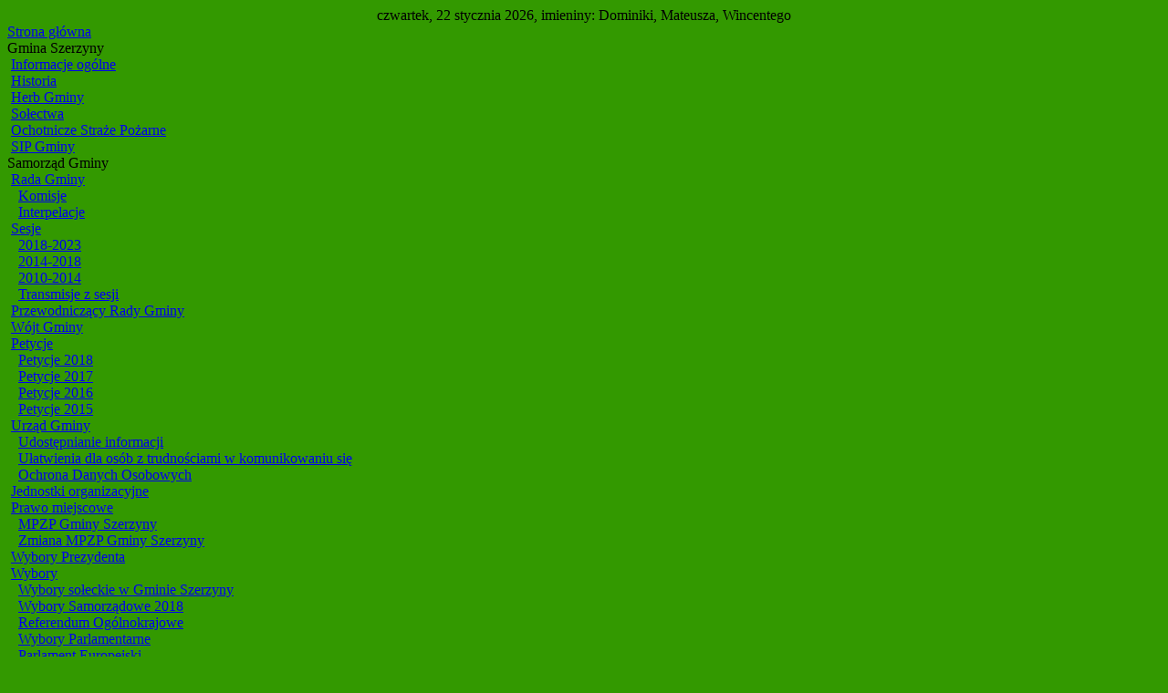

--- FILE ---
content_type: text/html
request_url: http://archiwum.szerzyny.pl/index.php?option=com_content&task=view&id=112&Itemid=74
body_size: 7366
content:
<?xml version="1.0" encoding="iso-8859-2" ?>
<!DOCTYPE html PUBLIC "-//W3C//DTD XHTML 1.0 Transitional//EN"
   "http://www.w3.org/TR/xhtml1/DTD/xhtml1-transitional.dtd">

<html xmlns="http://www.w3.org/1999/xhtml" lang="pl">

<head>

<meta http-equiv="Content-Type" content="text/html; charset=ISO-8859-2" />

<title>Gmina Szerzyny - Oficjalny portal Gminy Szerzyny - Ochotnicze Straże Pożarne</title>
<meta name="title" content="Ochotnicze Straże Pożarne" />
<meta name="author" content="Administrator" />
<meta name="description" content="Gmina Szerzyny - Oficjalny portal Gminy Szerzyny" />
<meta name="keywords" content="Szerzyny, gmina, małopolska, portal" />
<meta name="Generator" content="Joomla! - Copyright (C) 2005 - 2007 Open Source Matters. All rights reserved." />
<meta name="robots" content="index, follow" />
	<link rel="shortcut icon" href="http://archiwum.szerzyny.pl/images/favicon.ico" />
	
<link href="http://archiwum.szerzyny.pl/templates/szerzyny/css/template_css.css"
rel="stylesheet" type="text/css" />
</head>

<body style="background: #390 url('http://archiwum.szerzyny.pl/templates/szerzyny/img/bg.gif') repeat-x; text-align: center;">

      <script type="text/javascript">
        function info_cookie(){
                 document.cookie = 'info_cookie=1';
                 document.getElementById('panel_cookie').style.display='none';             
        }
      </script>
<link rel="stylesheet" type="text/css" href="modules/info_ciacho/css/style.css" />
  <div id="panel_cookie" style="display:none;">
    <input type="button" id="ukryj" value="Zamknij" onclick="info_cookie();" />
    <div id="schowaj"><h4>Informacje o plikach cookie</h4><p>Ta strona używa plików Cookies. Dowiedz się więcej o celu ich używania i możliwości zmiany ustawień Cookies w przeglądarce. &nbsp;&nbsp;<a href="http://archiwum.szerzyny.pl/index.php?option=com_content&amp;task=view&amp;id=642">Czytaj więcej</a></p></div>
  </div>

<div id="content">
     <div id="grtop"></div>
     <div id="grleft"></div>
     <div id="grright"></div>
     <div id="grbot"></div>
     <div id="grbleft"></div>
     <div id="grbright"></div>
     <div id="banner">
          <div id="herb"></div>
     </div>
     <div id="belka">
     czwartek, 22 stycznia 2026, imieniny: Dominiki, Mateusza, Wincentego
     </div>

     <div id="lewa">
     		<table cellpadding="0" cellspacing="0" class="moduletablemainm">
				<tr>
			<td>
				
<table width="100%" border="0" cellpadding="0" cellspacing="0">
<tr align="left"><td><a href="http://archiwum.szerzyny.pl/index.php?option=com_frontpage&amp;Itemid=1" class="mainlevelmain" >Strona główna</a></td></tr>
<tr align="left"><td><span class="mainlevelmain" >Gmina Szerzyny</span>

<div style="padding-left: 4px"><a href="http://archiwum.szerzyny.pl/index.php?option=com_content&amp;task=view&amp;id=90&amp;Itemid=59" class="sublevelmain" >Informacje ogólne</a></div>
<div style="padding-left: 4px"><a href="http://archiwum.szerzyny.pl/index.php?option=com_content&amp;task=view&amp;id=92&amp;Itemid=60" class="sublevelmain" >Historia</a></div>
<div style="padding-left: 4px"><a href="http://archiwum.szerzyny.pl/index.php?option=com_content&amp;task=view&amp;id=1642&amp;Itemid=146" class="sublevelmain" >Herb Gminy</a></div>
<div style="padding-left: 4px"><a href="http://archiwum.szerzyny.pl/index.php?option=com_content&amp;task=view&amp;id=93&amp;Itemid=62" class="sublevelmain" >Sołectwa</a></div>
<div style="padding-left: 4px"><a href="http://archiwum.szerzyny.pl/index.php?option=com_content&amp;task=view&amp;id=112&amp;Itemid=74" class="sublevelmain" id="active_menumain">Ochotnicze Straże Pożarne</a></div>
<div style="padding-left: 4px"><a href="http://www.szerzyny.ipmap.pl" target="_blank" class="sublevelmain" >SIP Gminy</a></div>
</td></tr>
<tr align="left"><td><span class="mainlevelmain" >Samorząd Gminy</span>

<div style="padding-left: 4px"><a href="http://archiwum.szerzyny.pl/index.php?option=com_content&amp;task=view&amp;id=100&amp;Itemid=66" class="sublevelmain" >Rada Gminy</a>

<div style="padding-left: 8px"><a href="https://bip.malopolska.pl/ugszerzyny,m,310234,komisja-rewizyjna.html" target="_blank" class="sublevelmain" >Komisje</a></div>
<div style="padding-left: 8px"><a href="https://bip.malopolska.pl/ugszerzyny,m,318073,2019-rok.html" class="sublevelmain" >Interpelacje</a></div>
</div>
<div style="padding-left: 4px"><a href="http://archiwum.szerzyny.pl/index.php?option=com_content&amp;task=blogcategory&amp;id=41&amp;Itemid=112" class="sublevelmain" >Sesje</a>

<div style="padding-left: 8px"><a href="http://archiwum.szerzyny.pl/index.php?option=com_content&amp;task=category&amp;sectionid=11&amp;id=60&amp;Itemid=149" class="sublevelmain" >2018-2023</a></div>
<div style="padding-left: 8px"><a href="http://archiwum.szerzyny.pl/index.php?option=com_content&amp;task=category&amp;sectionid=11&amp;id=40&amp;Itemid=114" class="sublevelmain" >2014-2018</a></div>
<div style="padding-left: 8px"><a href="http://archiwum.szerzyny.pl/index.php?option=com_content&amp;task=category&amp;sectionid=11&amp;id=25&amp;Itemid=113" class="sublevelmain" >2010-2014</a></div>
<div style="padding-left: 8px"><a href="https://bip.malopolska.pl/ugszerzyny,m,309472,transmisje-z-sesji.html" class="sublevelmain" >Transmisje z sesji</a></div>
</div>
<div style="padding-left: 4px"><a href="http://archiwum.szerzyny.pl/index.php?option=com_content&amp;task=view&amp;id=101&amp;Itemid=67" class="sublevelmain" >Przewodniczący Rady Gminy</a></div>
<div style="padding-left: 4px"><a href="http://archiwum.szerzyny.pl/index.php?option=com_content&amp;task=view&amp;id=102&amp;Itemid=68" class="sublevelmain" >Wójt Gminy</a></div>
<div style="padding-left: 4px"><a href="http://archiwum.szerzyny.pl/index.php?option=com_content&amp;task=view&amp;id=1210&amp;Itemid=134" class="sublevelmain" >Petycje</a>

<div style="padding-left: 8px"><a href="http://archiwum.szerzyny.pl/index.php?option=com_content&amp;task=blogcategory&amp;id=61&amp;Itemid=151" class="sublevelmain" >Petycje 2018</a></div>
<div style="padding-left: 8px"><a href="http://archiwum.szerzyny.pl/index.php?option=com_content&amp;task=blogcategory&amp;id=54&amp;Itemid=139" class="sublevelmain" >Petycje 2017</a></div>
<div style="padding-left: 8px"><a href="http://archiwum.szerzyny.pl/index.php?option=com_content&amp;task=blogcategory&amp;id=51&amp;Itemid=135" class="sublevelmain" >Petycje 2016</a></div>
<div style="padding-left: 8px"><a href="http://archiwum.szerzyny.pl/index.php?option=com_content&amp;task=blogcategory&amp;id=50&amp;Itemid=131" class="sublevelmain" >Petycje 2015</a></div>
</div>
<div style="padding-left: 4px"><a href="http://archiwum.szerzyny.pl/index.php?option=com_content&amp;task=view&amp;id=103&amp;Itemid=69" class="sublevelmain" >Urząd Gminy</a>

<div style="padding-left: 8px"><a href="https://bip.malopolska.pl/ugszerzyny/Article/id,213373.html" class="sublevelmain" >Udostępnianie informacji</a></div>
<div style="padding-left: 8px"><a href="http://archiwum.szerzyny.pl/index.php?option=com_content&amp;task=view&amp;id=1195&amp;Itemid=132" class="sublevelmain" >Ułatwienia dla osób z trudnościami w komunikowaniu się</a></div>
<div style="padding-left: 8px"><a href="https://bip.malopolska.pl/ugszerzyny,m,305707,ochrona-danych-osobowych.html" class="sublevelmain" >Ochrona Danych Osobowych</a></div>
</div>
<div style="padding-left: 4px"><a href="http://archiwum.szerzyny.pl/index.php?option=com_content&amp;task=category&amp;sectionid=6&amp;id=19&amp;Itemid=57" class="sublevelmain" >Jednostki organizacyjne</a></div>
<div style="padding-left: 4px"><a href="http://archiwum.szerzyny.pl/index.php?option=com_content&amp;task=view&amp;id=120&amp;Itemid=40" class="sublevelmain" >Prawo miejscowe</a>

<div style="padding-left: 8px"><a href="http://archiwum.szerzyny.pl/index.php?option=com_content&amp;task=view&amp;id=469&amp;Itemid=97" class="sublevelmain" >MPZP Gminy Szerzyny</a></div>
<div style="padding-left: 8px"><a href="http://archiwum.szerzyny.pl/index.php?option=com_content&amp;task=blogcategory&amp;id=37&amp;Itemid=107" class="sublevelmain" >Zmiana MPZP Gminy Szerzyny</a></div>
</div>
<div style="padding-left: 4px"><a href="http://archiwum.szerzyny.pl/index.php?option=com_content&amp;task=blogcategory&amp;id=43&amp;Itemid=118" class="sublevelmain" >Wybory Prezydenta</a></div>
<div style="padding-left: 4px"><a href="http://archiwum.szerzyny.pl/index.php?option=com_content&amp;task=blogsection&amp;id=14&amp;Itemid=122" class="sublevelmain" >Wybory</a>

<div style="padding-left: 8px"><a href="http://archiwum.szerzyny.pl/index.php?option=com_content&amp;task=blogcategory&amp;id=62&amp;Itemid=123" class="sublevelmain" >Wybory sołeckie w Gminie Szerzyny</a></div>
<div style="padding-left: 8px"><a href="https://bip.malopolska.pl/ugszerzyny,m,307269,wybory-samorzadowe-2018.html" class="sublevelmain" >Wybory Samorządowe 2018</a></div>
<div style="padding-left: 8px"><a href="http://archiwum.szerzyny.pl/index.php?option=com_content&amp;task=blogcategory&amp;id=47&amp;Itemid=127" class="sublevelmain" >Referendum Ogólnokrajowe</a></div>
<div style="padding-left: 8px"><a href="http://archiwum.szerzyny.pl/index.php?option=com_content&amp;task=blogcategory&amp;id=48&amp;Itemid=128" class="sublevelmain" >Wybory Parlamentarne</a></div>
<div style="padding-left: 8px"><a href="http://archiwum.szerzyny.pl/index.php?option=com_content&amp;task=blogcategory&amp;id=64&amp;Itemid=155" class="sublevelmain" >Parlament Europejski</a></div>
</div>
</td></tr>
<tr align="left"><td><a href="http://archiwum.szerzyny.pl/index.php?option=com_content&amp;task=blogsection&amp;id=13&amp;Itemid=119" class="mainlevelmain" >Zarządzanie kryzysowe</a>

<div style="padding-left: 4px"><a href="http://archiwum.szerzyny.pl/index.php?option=com_content&amp;task=blogcategory&amp;id=44&amp;Itemid=120" class="sublevelmain" >Ostrzeżenia o zagrożeniach</a></div>
</td></tr>
<tr align="left"><td><a href="http://archiwum.szerzyny.pl/index.php?option=com_content&amp;task=blogsection&amp;id=10&amp;Itemid=80" class="mainlevelmain" >Ogłoszenia</a>

<div style="padding-left: 4px"><a href="http://archiwum.szerzyny.pl/index.php?option=com_content&amp;task=blogcategory&amp;id=32&amp;Itemid=100" class="sublevelmain" >Infrastruktura</a></div>
<div style="padding-left: 4px"><a href="http://archiwum.szerzyny.pl/index.php?option=com_content&amp;task=blogcategory&amp;id=33&amp;Itemid=103" class="sublevelmain" >Ochrona Zdrowia</a></div>
<div style="padding-left: 4px"><a href="http://archiwum.szerzyny.pl/index.php?option=com_content&amp;task=blogcategory&amp;id=38&amp;Itemid=108" class="sublevelmain" >Oświata</a></div>
<div style="padding-left: 4px"><a href="http://archiwum.szerzyny.pl/index.php?option=com_content&amp;task=blogcategory&amp;id=39&amp;Itemid=109" class="sublevelmain" >Kultura</a></div>
<div style="padding-left: 4px"><a href="http://archiwum.szerzyny.pl/index.php?option=com_content&amp;task=blogcategory&amp;id=52&amp;Itemid=137" class="sublevelmain" >Rewitalizacja</a></div>
<div style="padding-left: 4px"><a href="http://archiwum.szerzyny.pl/index.php?option=com_content&amp;task=blogcategory&amp;id=42&amp;Itemid=116" class="sublevelmain" >Rolnictwo</a></div>
<div style="padding-left: 4px"><a href="http://archiwum.szerzyny.pl/index.php?option=com_content&amp;task=blogcategory&amp;id=46&amp;Itemid=124" class="sublevelmain" >Izby Rolnicze</a></div>
<div style="padding-left: 4px"><a href="http://archiwum.szerzyny.pl/index.php?option=com_content&amp;task=blogcategory&amp;id=53&amp;Itemid=138" class="sublevelmain" >Organizacje pozarządowe</a></div>
<div style="padding-left: 4px"><a href="https://bip.malopolska.pl/ugszerzyny,m,312322,2019-rok.html" class="sublevelmain" >Nieodpłatna Pomoc Prawna</a></div>
</td></tr>
<tr align="left"><td><a href="http://archiwum.szerzyny.pl/index.php?option=com_content&amp;task=view&amp;id=445&amp;Itemid=96" class="mainlevelmain" >Galeria</a></td></tr>
<tr align="left"><td><a href="http://bip.malopolska.pl/ugszerzyny/Article/id,256959.html" class="mainlevelmain" >Zamówienia publiczne</a>

<div style="padding-left: 4px"><a href="http://archiwum.szerzyny.pl/index.php?option=com_content&amp;task=blogcategory&amp;id=49&amp;Itemid=129" class="sublevelmain" >Zamówienia UG Szerzyny (poniżej 30000Eu)</a></div>
</td></tr>
<tr align="left"><td><a href="http://archiwum.szerzyny.pl/index.php?option=com_content&amp;task=view&amp;id=123&amp;Itemid=78" class="mainlevelmain" >Unia Europejska</a>

<div style="padding-left: 4px"><a href="http://archiwum.szerzyny.pl/index.php?option=com_content&amp;task=blogcategory&amp;id=55&amp;Itemid=140" class="sublevelmain" >PROJEKTY</a>

<div style="padding-left: 8px"><a href="http://archiwum.szerzyny.pl/index.php?option=com_content&amp;task=category&amp;sectionid=8&amp;id=58&amp;Itemid=142" class="sublevelmain" >2014 - 2020</a></div>
</div>
</td></tr>
<tr align="left"><td><a href="http://archiwum.szerzyny.pl/index.php?option=com_content&amp;task=section&amp;id=9&amp;Itemid=79" class="mainlevelmain" >PIS - PPWOW</a></td></tr>
<tr align="left"><td><span class="mainlevelmain" >Kultura i turystyka</span>

<div style="padding-left: 4px"><a href="http://archiwum.szerzyny.pl/index.php?option=com_content&amp;task=view&amp;id=69&amp;Itemid=58" class="sublevelmain" >Informacje ogólne</a></div>
<div style="padding-left: 4px"><a href="http://archiwum.szerzyny.pl/index.php?option=com_content&amp;task=view&amp;id=96&amp;Itemid=64" class="sublevelmain" >Zabytki</a></div>
<div style="padding-left: 4px"><a href="http://archiwum.szerzyny.pl/index.php?option=com_content&amp;task=view&amp;id=654&amp;Itemid=101" class="sublevelmain" >Pomniki przyrody</a></div>
<div style="padding-left: 4px"><a href="http://archiwum.szerzyny.pl/index.php?option=com_content&amp;task=view&amp;id=95&amp;Itemid=63" class="sublevelmain" >Szlaki turystyczne</a></div>
<div style="padding-left: 4px"><a href="http://archiwum.szerzyny.pl/index.php?option=com_content&amp;task=view&amp;id=97&amp;Itemid=65" class="sublevelmain" >Punkty widokowe</a></div>
<div style="padding-left: 4px"><a href="http://archiwum.szerzyny.pl/index.php?option=com_content&amp;task=blogcategory&amp;id=18&amp;Itemid=71" class="sublevelmain" >Gospodarstwa agroturystyczne</a></div>
<div style="padding-left: 4px"><a href="http://archiwum.szerzyny.pl/index.php?option=com_content&amp;task=blogcategory&amp;id=26&amp;Itemid=85" class="sublevelmain" >Aktualności kulturalne</a></div>
</td></tr>
<tr align="left"><td><span class="mainlevelmain" >Gospodarka</span>

<div style="padding-left: 4px"><a href="http://archiwum.szerzyny.pl/#" class="sublevelmain" >Firmy, podmioty gospodarcze</a></div>
<div style="padding-left: 4px"><a href="http://archiwum.szerzyny.pl/index.php?option=com_content&amp;task=view&amp;id=107&amp;Itemid=73" class="sublevelmain" >Pieniądze, zakupy, apteki</a></div>
<div style="padding-left: 4px"><a href="http://archiwum.szerzyny.pl/index.php?option=com_content&amp;task=blogcategory&amp;id=59&amp;Itemid=143" class="sublevelmain" >Staże</a></div>
</td></tr>
<tr align="left"><td><span class="mainlevelmain" >Sport i rekreacja</span>

<div style="padding-left: 4px"><a href="http://archiwum.szerzyny.pl/index.php?option=com_content&amp;task=view&amp;id=104&amp;Itemid=70" class="sublevelmain" >Kluby sportowe</a></div>
<div style="padding-left: 4px"><a href="http://archiwum.szerzyny.pl/index.php?option=com_content&amp;task=view&amp;id=502&amp;Itemid=98" class="sublevelmain" >Obiekty sportowe</a></div>
<div style="padding-left: 4px"><a href="http://archiwum.szerzyny.pl/index.php?option=com_content&amp;task=blogcategory&amp;id=34&amp;Itemid=104" class="sublevelmain" >Imprezy sportowe</a></div>
</td></tr>
<tr align="left"><td><a href="http://archiwum.szerzyny.pl/index.php?option=com_content&amp;task=view&amp;id=108&amp;Itemid=72" class="mainlevelmain" >Przydatne strony</a>

<div style="padding-left: 4px"><a href="http://www.psr.tuchow.pl" target="_blank" class="sublevelmain" >Pogórzańskie Stowarzyszenie Rozwoju</a></div>
<div style="padding-left: 4px"><a href="http://monitorpolski.gov.pl" target="_blank" class="sublevelmain" >Monitor Polski</a></div>
<div style="padding-left: 4px"><a href="http://www.dziennikiurzedowe.gov.pl/" target="_blank" class="sublevelmain" >Dzienniki Urzędowe</a></div>
<div style="padding-left: 4px"><a href="http://dokumenty.rcl.gov.pl/DziennikUstaw" target="_blank" class="sublevelmain" >Dziennik Ustaw</a></div>
<div style="padding-left: 4px"><a href="http://sdi.malopolska.uw.gov.pl/muw/" target="_blank" class="sublevelmain" >Tereny Zalewowe Województwa Małopolskiego</a></div>
</td></tr>
<tr align="left"><td><a href="http://archiwum.szerzyny.pl/index.php?option=com_content&amp;task=view&amp;id=91&amp;Itemid=61" class="mainlevelmain" >Kontakt</a>

<div style="padding-left: 4px"><a href="http://archiwum.szerzyny.pl/index.php?option=com_content&amp;task=view&amp;id=223&amp;Itemid=90" class="sublevelmain" >ESP</a></div>
</td></tr>
</table>			</td>
		</tr>
		</table>
		     <div class="sd"></div>
     </div>
     
     <div id="advert">
     <object width="586" height="150" classid="clsid:D27CDB6E-AE6D-11cf-96B8-444553540000"
codebase="http://download.macromedia.com/pub/shockwave/cabs/flash/swflash.cab#version=6,0,40,0">
<param name="movie" value="http://szerzyny.pl/szerzyny.swf">
<!--[if !IE]> <-->
<object width="586" height="150" data="http://szerzyny.pl/szerzyny.swf" type="application/x-shockwave-flash">
<param name="pluginurl" value="http://www.macromedia.com/go/getflashplayer">
<img src="banerek.jpg" alt="Gmina Szerzyny Zaprasza">
</object>
<!--> <![endif]-->
</object>
     </div>
     
     <div id="split"></div>
     
     <div id="tresc">
     				<table class="contentpaneopen">
			<tr>
								<td class="contentheading" width="100%">
					Ochotnicze Straże Pożarne									</td>
							</tr>
			</table>
			
		<table class="contentpaneopen">
				<tr>
			<td valign="top" colspan="2">
				<!--[if gte mso 9]><xml>  <w:WordDocument>   <w:View>Normal</w:View>   <w:Zoom>0</w:Zoom>   <w:TrackMoves/>   <w:TrackFormatting/>   <w:HyphenationZone>21</w:HyphenationZone>   <w:PunctuationKerning/>   <w:ValidateAgainstSchemas/>   <w:SaveIfXMLInvalid>false</w:SaveIfXMLInvalid>   <w:IgnoreMixedContent>false</w:IgnoreMixedContent>   <w:AlwaysShowPlaceholderText>false</w:AlwaysShowPlaceholderText>   <w:DoNotPromoteQF/>   <w:LidThemeOther>PL</w:LidThemeOther>   <w:LidThemeAsian>X-NONE</w:LidThemeAsian>   <w:LidThemeComplexScript>X-NONE</w:LidThemeComplexScript>   <w:Compatibility>    <w:BreakWrappedTables/>    <w:SnapToGridInCell/>    <w:WrapTextWithPunct/>    <w:UseAsianBreakRules/>    <w:DontGrowAutofit/>    <w:SplitPgBreakAndParaMark/>    <w:DontVertAlignCellWithSp/>    <w:DontBreakConstrainedForcedTables/>    <w:DontVertAlignInTxbx/>    <w:Word11KerningPairs/>    <w:CachedColBalance/>   </w:Compatibility>   <w:BrowserLevel>MicrosoftInternetExplorer4</w:BrowserLevel>   <m:mathPr>    <m:mathFont m:val="Cambria Math"/>    <m:brkBin m:val="before"/>    <m:brkBinSub m:val="--"/>    <m:smallFrac m:val="off"/>    <m:dispDef/>    <m:lMargin m:val="0"/>    <m:rMargin m:val="0"/>    <m:defJc m:val="centerGroup"/>    <m:wrapIndent m:val="1440"/>    <m:intLim m:val="subSup"/>    <m:naryLim m:val="undOvr"/>   </m:mathPr></w:WordDocument> </xml><![endif]--><!--[if gte mso 9]><xml>  <w:LatentStyles DefLockedState="false" DefUnhideWhenUsed="true"   DefSemiHidden="true" DefQFormat="false" DefPriority="99"   LatentStyleCount="267">   <w:LsdException Locked="false" Priority="0" SemiHidden="false"    UnhideWhenUsed="false" QFormat="true" Name="Normal"/>   <w:LsdException Locked="false" Priority="9" SemiHidden="false"    UnhideWhenUsed="false" QFormat="true" Name="heading 1"/>   <w:LsdException Locked="false" Priority="9" QFormat="true" Name="heading 2"/>   <w:LsdException Locked="false" Priority="9" QFormat="true" Name="heading 3"/>   <w:LsdException Locked="false" Priority="9" QFormat="true" Name="heading 4"/>   <w:LsdException Locked="false" Priority="9" QFormat="true" Name="heading 5"/>   <w:LsdException Locked="false" Priority="9" QFormat="true" Name="heading 6"/>   <w:LsdException Locked="false" Priority="9" QFormat="true" Name="heading 7"/>   <w:LsdException Locked="false" Priority="9" QFormat="true" Name="heading 8"/>   <w:LsdException Locked="false" Priority="9" QFormat="true" Name="heading 9"/>   <w:LsdException Locked="false" Priority="39" Name="toc 1"/>   <w:LsdException Locked="false" Priority="39" Name="toc 2"/>   <w:LsdException Locked="false" Priority="39" Name="toc 3"/>   <w:LsdException Locked="false" Priority="39" Name="toc 4"/>   <w:LsdException Locked="false" Priority="39" Name="toc 5"/>   <w:LsdException Locked="false" Priority="39" Name="toc 6"/>   <w:LsdException Locked="false" Priority="39" Name="toc 7"/>   <w:LsdException Locked="false" Priority="39" Name="toc 8"/>   <w:LsdException Locked="false" Priority="39" Name="toc 9"/>   <w:LsdException Locked="false" Priority="35" QFormat="true" Name="caption"/>   <w:LsdException Locked="false" Priority="10" SemiHidden="false"    UnhideWhenUsed="false" QFormat="true" Name="Title"/>   <w:LsdException Locked="false" Priority="1" Name="Default Paragraph Font"/>   <w:LsdException Locked="false" Priority="11" SemiHidden="false"    UnhideWhenUsed="false" QFormat="true" Name="Subtitle"/>   <w:LsdException Locked="false" Priority="22" SemiHidden="false"    UnhideWhenUsed="false" QFormat="true" Name="Strong"/>   <w:LsdException Locked="false" Priority="20" SemiHidden="false"    UnhideWhenUsed="false" QFormat="true" Name="Emphasis"/>   <w:LsdException Locked="false" Priority="59" SemiHidden="false"    UnhideWhenUsed="false" Name="Table Grid"/>   <w:LsdException Locked="false" UnhideWhenUsed="false" Name="Placeholder Text"/>   <w:LsdException Locked="false" Priority="1" SemiHidden="false"    UnhideWhenUsed="false" QFormat="true" Name="No Spacing"/>   <w:LsdException Locked="false" Priority="60" SemiHidden="false"    UnhideWhenUsed="false" Name="Light Shading"/>   <w:LsdException Locked="false" Priority="61" SemiHidden="false"    UnhideWhenUsed="false" Name="Light List"/>   <w:LsdException Locked="false" Priority="62" SemiHidden="false"    UnhideWhenUsed="false" Name="Light Grid"/>   <w:LsdException Locked="false" Priority="63" SemiHidden="false"    UnhideWhenUsed="false" Name="Medium Shading 1"/>   <w:LsdException Locked="false" Priority="64" SemiHidden="false"    UnhideWhenUsed="false" Name="Medium Shading 2"/>   <w:LsdException Locked="false" Priority="65" SemiHidden="false"    UnhideWhenUsed="false" Name="Medium List 1"/>   <w:LsdException Locked="false" Priority="66" SemiHidden="false"    UnhideWhenUsed="false" Name="Medium List 2"/>   <w:LsdException Locked="false" Priority="67" SemiHidden="false"    UnhideWhenUsed="false" Name="Medium Grid 1"/>   <w:LsdException Locked="false" Priority="68" SemiHidden="false"    UnhideWhenUsed="false" Name="Medium Grid 2"/>   <w:LsdException Locked="false" Priority="69" SemiHidden="false"    UnhideWhenUsed="false" Name="Medium Grid 3"/>   <w:LsdException Locked="false" Priority="70" SemiHidden="false"    UnhideWhenUsed="false" Name="Dark List"/>   <w:LsdException Locked="false" Priority="71" SemiHidden="false"    UnhideWhenUsed="false" Name="Colorful Shading"/>   <w:LsdException Locked="false" Priority="72" SemiHidden="false"    UnhideWhenUsed="false" Name="Colorful List"/>   <w:LsdException Locked="false" Priority="73" SemiHidden="false"    UnhideWhenUsed="false" Name="Colorful Grid"/>   <w:LsdException Locked="false" Priority="60" SemiHidden="false"    UnhideWhenUsed="false" Name="Light Shading Accent 1"/>   <w:LsdException Locked="false" Priority="61" SemiHidden="false"    UnhideWhenUsed="false" Name="Light List Accent 1"/>   <w:LsdException Locked="false" Priority="62" SemiHidden="false"    UnhideWhenUsed="false" Name="Light Grid Accent 1"/>   <w:LsdException Locked="false" Priority="63" SemiHidden="false"    UnhideWhenUsed="false" Name="Medium Shading 1 Accent 1"/>   <w:LsdException Locked="false" Priority="64" SemiHidden="false"    UnhideWhenUsed="false" Name="Medium Shading 2 Accent 1"/>   <w:LsdException Locked="false" Priority="65" SemiHidden="false"    UnhideWhenUsed="false" Name="Medium List 1 Accent 1"/>   <w:LsdException Locked="false" UnhideWhenUsed="false" Name="Revision"/>   <w:LsdException Locked="false" Priority="34" SemiHidden="false"    UnhideWhenUsed="false" QFormat="true" Name="List Paragraph"/>   <w:LsdException Locked="false" Priority="29" SemiHidden="false"    UnhideWhenUsed="false" QFormat="true" Name="Quote"/>   <w:LsdException Locked="false" Priority="30" SemiHidden="false"    UnhideWhenUsed="false" QFormat="true" Name="Intense Quote"/>   <w:LsdException Locked="false" Priority="66" SemiHidden="false"    UnhideWhenUsed="false" Name="Medium List 2 Accent 1"/>   <w:LsdException Locked="false" Priority="67" SemiHidden="false"    UnhideWhenUsed="false" Name="Medium Grid 1 Accent 1"/>   <w:LsdException Locked="false" Priority="68" SemiHidden="false"    UnhideWhenUsed="false" Name="Medium Grid 2 Accent 1"/>   <w:LsdException Locked="false" Priority="69" SemiHidden="false"    UnhideWhenUsed="false" Name="Medium Grid 3 Accent 1"/>   <w:LsdException Locked="false" Priority="70" SemiHidden="false"    UnhideWhenUsed="false" Name="Dark List Accent 1"/>   <w:LsdException Locked="false" Priority="71" SemiHidden="false"    UnhideWhenUsed="false" Name="Colorful Shading Accent 1"/>   <w:LsdException Locked="false" Priority="72" SemiHidden="false"    UnhideWhenUsed="false" Name="Colorful List Accent 1"/>   <w:LsdException Locked="false" Priority="73" SemiHidden="false"    UnhideWhenUsed="false" Name="Colorful Grid Accent 1"/>   <w:LsdException Locked="false" Priority="60" SemiHidden="false"    UnhideWhenUsed="false" Name="Light Shading Accent 2"/>   <w:LsdException Locked="false" Priority="61" SemiHidden="false"    UnhideWhenUsed="false" Name="Light List Accent 2"/>   <w:LsdException Locked="false" Priority="62" SemiHidden="false"    UnhideWhenUsed="false" Name="Light Grid Accent 2"/>   <w:LsdException Locked="false" Priority="63" SemiHidden="false"    UnhideWhenUsed="false" Name="Medium Shading 1 Accent 2"/>   <w:LsdException Locked="false" Priority="64" SemiHidden="false"    UnhideWhenUsed="false" Name="Medium Shading 2 Accent 2"/>   <w:LsdException Locked="false" Priority="65" SemiHidden="false"    UnhideWhenUsed="false" Name="Medium List 1 Accent 2"/>   <w:LsdException Locked="false" Priority="66" SemiHidden="false"    UnhideWhenUsed="false" Name="Medium List 2 Accent 2"/>   <w:LsdException Locked="false" Priority="67" SemiHidden="false"    UnhideWhenUsed="false" Name="Medium Grid 1 Accent 2"/>   <w:LsdException Locked="false" Priority="68" SemiHidden="false"    UnhideWhenUsed="false" Name="Medium Grid 2 Accent 2"/>   <w:LsdException Locked="false" Priority="69" SemiHidden="false"    UnhideWhenUsed="false" Name="Medium Grid 3 Accent 2"/>   <w:LsdException Locked="false" Priority="70" SemiHidden="false"    UnhideWhenUsed="false" Name="Dark List Accent 2"/>   <w:LsdException Locked="false" Priority="71" SemiHidden="false"    UnhideWhenUsed="false" Name="Colorful Shading Accent 2"/>   <w:LsdException Locked="false" Priority="72" SemiHidden="false"    UnhideWhenUsed="false" Name="Colorful List Accent 2"/>   <w:LsdException Locked="false" Priority="73" SemiHidden="false"    UnhideWhenUsed="false" Name="Colorful Grid Accent 2"/>   <w:LsdException Locked="false" Priority="60" SemiHidden="false"    UnhideWhenUsed="false" Name="Light Shading Accent 3"/>   <w:LsdException Locked="false" Priority="61" SemiHidden="false"    UnhideWhenUsed="false" Name="Light List Accent 3"/>   <w:LsdException Locked="false" Priority="62" SemiHidden="false"    UnhideWhenUsed="false" Name="Light Grid Accent 3"/>   <w:LsdException Locked="false" Priority="63" SemiHidden="false"    UnhideWhenUsed="false" Name="Medium Shading 1 Accent 3"/>   <w:LsdException Locked="false" Priority="64" SemiHidden="false"    UnhideWhenUsed="false" Name="Medium Shading 2 Accent 3"/>   <w:LsdException Locked="false" Priority="65" SemiHidden="false"    UnhideWhenUsed="false" Name="Medium List 1 Accent 3"/>   <w:LsdException Locked="false" Priority="66" SemiHidden="false"    UnhideWhenUsed="false" Name="Medium List 2 Accent 3"/>   <w:LsdException Locked="false" Priority="67" SemiHidden="false"    UnhideWhenUsed="false" Name="Medium Grid 1 Accent 3"/>   <w:LsdException Locked="false" Priority="68" SemiHidden="false"    UnhideWhenUsed="false" Name="Medium Grid 2 Accent 3"/>   <w:LsdException Locked="false" Priority="69" SemiHidden="false"    UnhideWhenUsed="false" Name="Medium Grid 3 Accent 3"/>   <w:LsdException Locked="false" Priority="70" SemiHidden="false"    UnhideWhenUsed="false" Name="Dark List Accent 3"/>   <w:LsdException Locked="false" Priority="71" SemiHidden="false"    UnhideWhenUsed="false" Name="Colorful Shading Accent 3"/>   <w:LsdException Locked="false" Priority="72" SemiHidden="false"    UnhideWhenUsed="false" Name="Colorful List Accent 3"/>   <w:LsdException Locked="false" Priority="73" SemiHidden="false"    UnhideWhenUsed="false" Name="Colorful Grid Accent 3"/>   <w:LsdException Locked="false" Priority="60" SemiHidden="false"    UnhideWhenUsed="false" Name="Light Shading Accent 4"/>   <w:LsdException Locked="false" Priority="61" SemiHidden="false"    UnhideWhenUsed="false" Name="Light List Accent 4"/>   <w:LsdException Locked="false" Priority="62" SemiHidden="false"    UnhideWhenUsed="false" Name="Light Grid Accent 4"/>   <w:LsdException Locked="false" Priority="63" SemiHidden="false"    UnhideWhenUsed="false" Name="Medium Shading 1 Accent 4"/>   <w:LsdException Locked="false" Priority="64" SemiHidden="false"    UnhideWhenUsed="false" Name="Medium Shading 2 Accent 4"/>   <w:LsdException Locked="false" Priority="65" SemiHidden="false"    UnhideWhenUsed="false" Name="Medium List 1 Accent 4"/>   <w:LsdException Locked="false" Priority="66" SemiHidden="false"    UnhideWhenUsed="false" Name="Medium List 2 Accent 4"/>   <w:LsdException Locked="false" Priority="67" SemiHidden="false"    UnhideWhenUsed="false" Name="Medium Grid 1 Accent 4"/>   <w:LsdException Locked="false" Priority="68" SemiHidden="false"    UnhideWhenUsed="false" Name="Medium Grid 2 Accent 4"/>   <w:LsdException Locked="false" Priority="69" SemiHidden="false"    UnhideWhenUsed="false" Name="Medium Grid 3 Accent 4"/>   <w:LsdException Locked="false" Priority="70" SemiHidden="false"    UnhideWhenUsed="false" Name="Dark List Accent 4"/>   <w:LsdException Locked="false" Priority="71" SemiHidden="false"    UnhideWhenUsed="false" Name="Colorful Shading Accent 4"/>   <w:LsdException Locked="false" Priority="72" SemiHidden="false"    UnhideWhenUsed="false" Name="Colorful List Accent 4"/>   <w:LsdException Locked="false" Priority="73" SemiHidden="false"    UnhideWhenUsed="false" Name="Colorful Grid Accent 4"/>   <w:LsdException Locked="false" Priority="60" SemiHidden="false"    UnhideWhenUsed="false" Name="Light Shading Accent 5"/>   <w:LsdException Locked="false" Priority="61" SemiHidden="false"    UnhideWhenUsed="false" Name="Light List Accent 5"/>   <w:LsdException Locked="false" Priority="62" SemiHidden="false"    UnhideWhenUsed="false" Name="Light Grid Accent 5"/>   <w:LsdException Locked="false" Priority="63" SemiHidden="false"    UnhideWhenUsed="false" Name="Medium Shading 1 Accent 5"/>   <w:LsdException Locked="false" Priority="64" SemiHidden="false"    UnhideWhenUsed="false" Name="Medium Shading 2 Accent 5"/>   <w:LsdException Locked="false" Priority="65" SemiHidden="false"    UnhideWhenUsed="false" Name="Medium List 1 Accent 5"/>   <w:LsdException Locked="false" Priority="66" SemiHidden="false"    UnhideWhenUsed="false" Name="Medium List 2 Accent 5"/>   <w:LsdException Locked="false" Priority="67" SemiHidden="false"    UnhideWhenUsed="false" Name="Medium Grid 1 Accent 5"/>   <w:LsdException Locked="false" Priority="68" SemiHidden="false"    UnhideWhenUsed="false" Name="Medium Grid 2 Accent 5"/>   <w:LsdException Locked="false" Priority="69" SemiHidden="false"    UnhideWhenUsed="false" Name="Medium Grid 3 Accent 5"/>   <w:LsdException Locked="false" Priority="70" SemiHidden="false"    UnhideWhenUsed="false" Name="Dark List Accent 5"/>   <w:LsdException Locked="false" Priority="71" SemiHidden="false"    UnhideWhenUsed="false" Name="Colorful Shading Accent 5"/>   <w:LsdException Locked="false" Priority="72" SemiHidden="false"    UnhideWhenUsed="false" Name="Colorful List Accent 5"/>   <w:LsdException Locked="false" Priority="73" SemiHidden="false"    UnhideWhenUsed="false" Name="Colorful Grid Accent 5"/>   <w:LsdException Locked="false" Priority="60" SemiHidden="false"    UnhideWhenUsed="false" Name="Light Shading Accent 6"/>   <w:LsdException Locked="false" Priority="61" SemiHidden="false"    UnhideWhenUsed="false" Name="Light List Accent 6"/>   <w:LsdException Locked="false" Priority="62" SemiHidden="false"    UnhideWhenUsed="false" Name="Light Grid Accent 6"/>   <w:LsdException Locked="false" Priority="63" SemiHidden="false"    UnhideWhenUsed="false" Name="Medium Shading 1 Accent 6"/>   <w:LsdException Locked="false" Priority="64" SemiHidden="false"    UnhideWhenUsed="false" Name="Medium Shading 2 Accent 6"/>   <w:LsdException Locked="false" Priority="65" SemiHidden="false"    UnhideWhenUsed="false" Name="Medium List 1 Accent 6"/>   <w:LsdException Locked="false" Priority="66" SemiHidden="false"    UnhideWhenUsed="false" Name="Medium List 2 Accent 6"/>   <w:LsdException Locked="false" Priority="67" SemiHidden="false"    UnhideWhenUsed="false" Name="Medium Grid 1 Accent 6"/>   <w:LsdException Locked="false" Priority="68" SemiHidden="false"    UnhideWhenUsed="false" Name="Medium Grid 2 Accent 6"/>   <w:LsdException Locked="false" Priority="69" SemiHidden="false"    UnhideWhenUsed="false" Name="Medium Grid 3 Accent 6"/>   <w:LsdException Locked="false" Priority="70" SemiHidden="false"    UnhideWhenUsed="false" Name="Dark List Accent 6"/>   <w:LsdException Locked="false" Priority="71" SemiHidden="false"    UnhideWhenUsed="false" Name="Colorful Shading Accent 6"/>   <w:LsdException Locked="false" Priority="72" SemiHidden="false"    UnhideWhenUsed="false" Name="Colorful List Accent 6"/>   <w:LsdException Locked="false" Priority="73" SemiHidden="false"    UnhideWhenUsed="false" Name="Colorful Grid Accent 6"/>   <w:LsdException Locked="false" Priority="19" SemiHidden="false"    UnhideWhenUsed="false" QFormat="true" Name="Subtle Emphasis"/>   <w:LsdException Locked="false" Priority="21" SemiHidden="false"    UnhideWhenUsed="false" QFormat="true" Name="Intense Emphasis"/>   <w:LsdException Locked="false" Priority="31" SemiHidden="false"    UnhideWhenUsed="false" QFormat="true" Name="Subtle Reference"/>   <w:LsdException Locked="false" Priority="32" SemiHidden="false"    UnhideWhenUsed="false" QFormat="true" Name="Intense Reference"/>   <w:LsdException Locked="false" Priority="33" SemiHidden="false"    UnhideWhenUsed="false" QFormat="true" Name="Book Title"/>   <w:LsdException Locked="false" Priority="37" Name="Bibliography"/>   <w:LsdException Locked="false" Priority="39" QFormat="true" Name="TOC Heading"/>  </w:LatentStyles> </xml><![endif]--> <!--  /* Font Definitions */  @font-face 	{font-family:"Cambria Math"; 	panose-1:2 4 5 3 5 4 6 3 2 4; 	mso-font-charset:238; 	mso-generic-font-family:roman; 	mso-font-pitch:variable; 	mso-font-signature:-1610611985 1107304683 0 0 159 0;} @font-face 	{font-family:"Lucida Sans Unicode"; 	panose-1:2 11 6 2 3 5 4 2 2 4; 	mso-font-charset:238; 	mso-generic-font-family:swiss; 	mso-font-pitch:variable; 	mso-font-signature:-2147480833 14699 0 0 63 0;}  /* Style Definitions */  p.MsoNormal, li.MsoNormal, div.MsoNormal 	{mso-style-unhide:no; 	mso-style-qformat:yes; 	mso-style-parent:""; 	margin:0cm; 	margin-bottom:.0001pt; 	mso-pagination:none; 	mso-hyphenate:none; 	font-size:12.0pt; 	font-family:"Times New Roman","serif"; 	mso-fareast-font-family:"Lucida Sans Unicode"; 	mso-font-kerning:.5pt; 	mso-fareast-language:#00FF;} p.Zawartotabeli, li.Zawartotabeli, div.Zawartotabeli 	{mso-style-name:"Zawartość tabeli"; 	mso-style-unhide:no; 	margin:0cm; 	margin-bottom:.0001pt; 	mso-pagination:no-line-numbers; 	mso-hyphenate:none; 	font-size:12.0pt; 	font-family:"Times New Roman","serif"; 	mso-fareast-font-family:"Lucida Sans Unicode"; 	mso-font-kerning:.5pt; 	mso-fareast-language:#00FF;} .MsoChpDefault 	{mso-style-type:export-only; 	mso-default-props:yes; 	font-size:10.0pt; 	mso-ansi-font-size:10.0pt; 	mso-bidi-font-size:10.0pt;} @page Section1 	{size:612.0pt 792.0pt; 	margin:70.85pt 70.85pt 70.85pt 70.85pt; 	mso-header-margin:35.4pt; 	mso-footer-margin:35.4pt; 	mso-paper-source:0;} div.Section1 	{page:Section1;} --> <!--[if gte mso 10]> <style>  /* Style Definitions */  table.MsoNormalTable 	{mso-style-name:Standardowy; 	mso-tstyle-rowband-size:0; 	mso-tstyle-colband-size:0; 	mso-style-noshow:yes; 	mso-style-priority:99; 	mso-style-qformat:yes; 	mso-style-parent:""; 	mso-padding-alt:0cm 5.4pt 0cm 5.4pt; 	mso-para-margin:0cm; 	mso-para-margin-bottom:.0001pt; 	mso-pagination:widow-orphan; 	font-size:11.0pt; 	font-family:"Calibri","sans-serif"; 	mso-ascii-font-family:Calibri; 	mso-ascii-theme-font:minor-latin; 	mso-fareast-font-family:"Times New Roman"; 	mso-fareast-theme-font:minor-fareast; 	mso-hansi-font-family:Calibri; 	mso-hansi-theme-font:minor-latin; 	mso-bidi-font-family:"Times New Roman"; 	mso-bidi-theme-font:minor-bidi;} </style> <![endif]-->  <p align="justify">Ochronę przeciwpożarową na terenie Gminy sprawuje 6 jednostek Ochotniczych Straży Pożarnych: OSP Szerzyny, OSP Żurowa, OSP Ołpiny, OSP Czermna, OSP Swoszowa, OSP Szerzyny &ndash; Podlesie, wsp&oacute;łdziałających z Komendą Miejskiej Państwowej Straży Pożarnej w Tarnowie. OSP Szerzyny i Żurowa są włączone do Krajowego Systemu Ratowniczo - Gaśniczego. Wszystkie jednostki OSP z terenu gminy posiadają samochody pożarnicze wyposażone w autopompy i środki łączności. </p>  <p align="justify">Poza tym na wyposażeniu OSP znajdują się agregaty prądotw&oacute;rcze, pilarki spalinowe, motopompy pompy pływające i szlamowe oddymiacz, piła do cięcia betonu, nożyce hydrauliczne do ratownictwa drogowego jak r&oacute;wnież kombinezony ochronne do likwidacji siedlisk i szerszeni.</p>  <div align="justify">Sprzęt ten używany jest nie tylko do gaszenia pożar&oacute;w ale także do likwidacji skutk&oacute;w klęsk żywiołowych i zdarzeń losowych. Wszystkie OSP posiadają zlokalizowane w centrach wsi remizy strażackie. Remizy OSP Szerzyny i OSP Swoszowa stanowią własność tych jednostek, zaś siedziby pozostałych mieszczą się w budynkach stanowiących mienie komunalne Gminy. Członkowie OSP są odpowiednio przeszkoleni, dobrze także układa się wsp&oacute;łpraca z Komendą Miejską PSP.</div><br /><br />
Stona OSP Żurowa znajduje się <a href="http://ospzurowa.pl/">tutaj.</a>			</td>
		</tr>
				</table>

		<span class="article_seperator">&nbsp;</span>

					<div class="back_button">
				<a href='javascript:history.go(-1)'>
					Wstecz</a>
			</div>
			     </div>

     <div id="prawa">
     		<table cellpadding="0" cellspacing="0" class="moduletablesz">
					<tr>
				<th valign="top">
					Szukaj w portalu				</th>
			</tr>
					<tr>
			<td>
				
<form action="index.php?option=com_search" method="get">
	<div class="searchsz">
		<input name="searchword" id="mod_search_searchword" maxlength="20" alt="search" class="inputboxsz" type="text" size="20" value="szukaj..."  onblur="if(this.value=='') this.value='szukaj...';" onfocus="if(this.value=='szukaj...') this.value='';" /><br/>	</div>

	<input type="hidden" name="option" value="com_search" />
	<input type="hidden" name="Itemid" value="" />	
</form>			</td>
		</tr>
		</table>
		     <div class="sd"></div>
     <div style="text-align: right;">
	<a href="http://bip.malopolska.pl/ugszerzyny/Article/id,240840.html" title="Biuletyn Informacji Publicznej Gminy Szerzyny"><img src="http://archiwum.szerzyny.pl/templates/szerzyny/img/bip.gif" alt="Biuletyn Informacji Publicznej Gminy Szerzyny" style="border: 0; margin: 10px 0 10px 0;" align="middle" /></a><br />
	<a href="http://www.wrotamalopolski.pl" title="Wrota Małopolski"><img src="http://archiwum.szerzyny.pl/templates/szerzyny/img/wrota_malopolski.gif" alt="Wrota Małopolski" style="border: 0; margin: 10px 0 10px 0;" align="right" /></a>
        <a href="http://www.bezazbestu.eu/" title="Usuwanie Azbestu Gaja"><img src="http://archiwum.szerzyny.pl/templates/szerzyny/img/gaja.jpg" alt="Usuwanie Azbestu Gaja" style="border: 0; margin: 10px 0 10px 0;" align="right" /></a><br />
        <a href="http://tarnow.wku.wp.mil.pl/" title="Narodowe Siły Rezerwowe"><img src="http://archiwum.szerzyny.pl/templates/szerzyny/img/Logo_NSR.jpg" alt="Narodowe Siły Rezerwowe" style="border: 0; margin: 10px 0 10px 0;" align="right" /></a><br />
        <a href="http://www.edukacjapowiat.okay.pl" title="Dokształcanie Nauczycieli"><img src="http://archiwum.szerzyny.pl/templates/szerzyny/img/banner_nauczyciele.jpg" alt="Dokształcanie nauczycieli" style="border: 0; margin: 10px 0 10px 0;" align="right" /></a><br />
        <a href="http://www.wfos.krakow.pl" title="Wojewódzki Fundusz Ochrony Środowiska"><img src="http://archiwum.szerzyny.pl/templates/szerzyny/img/185x278-F.png" alt="Wojewódzki Fundusz Ochrony Środowiska" style="border: 0; margin: 10px 0 10px 0;" align="right" /></a>
<a href="https://powietrze.malopolska.pl/" title="Małopolska w Zdrowej Atmosferze"><img src="http://archiwum.szerzyny.pl/templates/szerzyny/img/LIFEIPMalopolska.jpg" alt="Małopolska w Zdrowej Atmosferze" style="border: 0; margin: 10px 0 10px 0;" align="right" /></a>
     </div>
     </div>
     
     <div id="clear">Copyright &copy; 2007 - 2013 Gmina Szerzyny</div>
</div>
</body>
</html><!-- 1769090348 -->